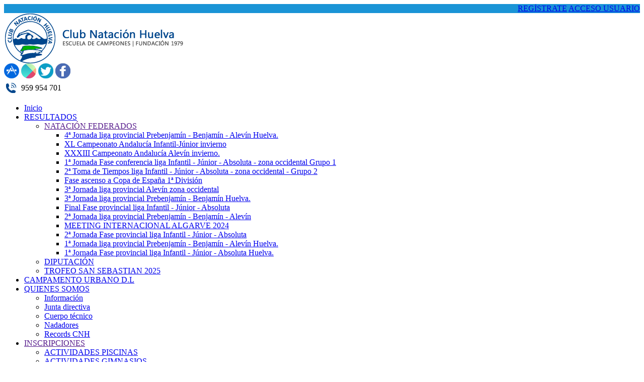

--- FILE ---
content_type: text/html; charset=utf-8
request_url: https://www.clubnatacionhuelva.es/Noticia.aspx?id=284
body_size: 105044
content:


<!DOCTYPE html PUBLIC "-//W3C//DTD XHTML 1.0 Transitional//EN" "http://www.w3.org/TR/xhtml1/DTD/xhtml1-transitional.dtd">
<html xmlns="http://www.w3.org/1999/xhtml">

<head id="ctl00_Head1"><title>
	MANDA EL INSOMNIO A DORMIR
</title><meta name="distribution" content="Global" /><meta name="category" content="Reservas y Servicios" /><meta name="language" content="es" /><meta name="author" content="TPC SOFT" /><meta http-equiv="Content-Type" content="text/html; charset=utf-8" /><meta name="resource-type" content="document" /><meta name="robots" content="all" /><meta name="revisit-after" content="10" /><meta name="viewport" content="width=device-width, initial-scale=1, maximum-scale=3" />

    <script src="https://code.jquery.com/jquery-1.7.2.min.js" type="text/javascript"></script>
    

    <script type="text/javascript">
        $(document).ready(function () {
            var altura = $('.contenedorEstiloMenu').offset().top;

            $(window).on('scroll', function () {
                if ($(window).scrollTop() > altura) {
                    $('.contenedorEstiloMenu').addClass('contenedorEstiloMenu_fixed');
                } else {
                    $('.contenedorEstiloMenu').removeClass('contenedorEstiloMenu_fixed');
                }
            });

        });
    </script>


    <script type="text/javascript">
        $(window).load(function () {
            $('#slider').nivoSlider();
        });
    </script>
    
    <link href="https://fonts.googleapis.com/css?family=Source+Sans+Pro:100,100italic,200,200italic,300,300italic,400,400italic,500,500italic,600,600italic,700,700italic,800,800italic,900,900italic|Open+Sans:100,100italic,200,200italic,300,300italic,400,400italic,500,500italic,600,600italic,700,700italic,800,800italic,900,900italic|Roboto:100,100italic,200,200italic,300,300italic,400,400italic,500,500italic,600,600italic,700,700italic,800,800italic,900,900italic|Roboto+Slab:100,100italic,200,200italic,300,300italic,400,400italic,500,500italic,600,600italic,700,700italic,800,800italic,900,900italic|Lato:100,100italic,200,200italic,300,300italic,400,400italic,500,500italic,600,600italic,700,700italic,800,800italic,900,900italic&amp;subset=latin,latin-ext" rel="stylesheet" type="text/css" /><link rel="stylesheet" href="https://fonts.googleapis.com/css?family=Lato:100,300,regular,700,900%7COpen+Sans:300%7CIndie+Flower:regular%7COswald:300,regular,700&amp;subset=latin%2Clatin-ext" type="text/css" media="all" /><link id="ctl00_rf6" href="ClubNatacionHuelva/img/favicon.ico" rel="shortcut icon" type="image/x-icon" /><link id="ctl00_rf1" href="css/globalClubNatacionHuelva.css" rel="stylesheet" type="text/css" /><link id="ctl00_rf45" href="css/jquery.cookiebar.css" rel="stylesheet" type="text/css" /><meta http-equiv="DC.title" content="MANDA EL INSOMNIO A DORMIR" /><meta name="DC.title" content="MANDA EL INSOMNIO A DORMIR" /><link href="https://www.clubnatacionhuelva.es/Noticia.aspx?id=284" rel="canonical" /><link href="https://www.clubnatacionhuelva.es/Noticia.aspx?id=284" hreflang="x-default" /><meta name="og:title" content="
MANDA EL INSOMNIO A DORMIR
" Property="og:title" /><meta name="og:description" content="








MANDA EL INSOMNIO A DORMIR















&amp;nbsp;&amp;nbsp;&amp;nbsp;&amp;nbsp;&amp;nbsp;&amp;nbsp;&amp;nbsp;&amp;nbsp;&amp;nbsp;&amp;nbsp;&amp;nbsp;&amp;nbsp;&amp;nbsp;&amp;nbsp;&amp;nbsp; 





El confinamiento que llevamos padeciendo durante estas ocho semanas con la poca actividad f&amp;iacute;sica, la ausencia de las rutinas cotidianas que ven&amp;i" Property="og:description" /><meta name="og:image" content="https://www.clubnatacionhuelva.es/images.ashx?maxwidth=350&amp;id=c2b9d0cab798886a6188bd8e6d1180b3" Property="og:image" /><meta name="og:url" content="/Noticia.aspx?id=284" Property="og:url" /><meta name="og:type" content="article" Property="og:type" /></head>

<body>
    <form name="aspnetForm" method="post" action="NewsItem.aspx?id=284" id="aspnetForm">
<div>
<input type="hidden" name="ctl00_ScriptManager1_HiddenField" id="ctl00_ScriptManager1_HiddenField" value="" />
<input type="hidden" name="__EVENTTARGET" id="__EVENTTARGET" value="" />
<input type="hidden" name="__EVENTARGUMENT" id="__EVENTARGUMENT" value="" />
<input type="hidden" name="__VIEWSTATE" id="__VIEWSTATE" value="/wEPDwUKLTU0NDA2NzkyNQ9kFgJmD2QWAgIDD2QWEAIHDw8WAh4EVGV4dAULOTU5IDk1NCA3MDFkZAIKD2QWAgIBDxYCHwAF/[base64]/[base64]/[base64]/[base64]/[base64]/[base64]/[base64]/aWQ9YmFlZmYyYWI5YWRkMjI5MDRjYjg5ZTdlZDI1YTI0ZTUiIHN0eWxlPSJ3aWR0aDogOTBweDsgaGVpZ2h0OiA5MHB4OyIgd2lkdGg9IjkwIiAvPjxpbWcgYWx0PSIiIGhlaWdodD0iOTAiIHNyYz0iaW1hZ2VzLmFzaHg/aWQ9ZDRmNDBmNDk2M2FkMTM1MzAxMTFiZTMwOTg2NDc1NDAiIHN0eWxlPSJ3aWR0aDogOTBweDsgaGVpZ2h0OiA5MHB4OyIgd2lkdGg9IjkwIiAvPjxpbWcgYWx0PSIiIGhlaWdodD0iOTAiIHNyYz0iaW1hZ2VzLmFzaHg/aWQ9YThjYTBiNDgzNDcyMWExMmNmNmZhNjZhMjNlMDI0ZGYiIHN0eWxlPSJ3aWR0aDogOTBweDsgaGVpZ2h0OiA5MHB4OyIgd2lkdGg9IjkwIiAvPjxpbWcgYWx0PSIiIGhlaWdodD0iOTAiIHNyYz0iaW1hZ2VzLmFzaHg/aWQ9OWZlNDMxMDEzNWE5ZmQ4MTQ4NDgxYjRiMWMzMmJhZDYiIHN0eWxlPSJ3aWR0aDogOTBweDsgaGVpZ2h0OiA5MHB4OyIgd2lkdGg9IjkwIiAvPiZuYnNwOyZuYnNwOzxpbWcgYWx0PSIiIGhlaWdodD0iNzkiIHNyYz0iaW1hZ2VzLmFzaHg/[base64]/Y21kPWdldCZpZD0yOGRlNGEyNjU0Nzg4Nzk0YjI4NzM5YzMxMWNiMjAwOGRkAgcPDxYCHwZoZGQCCQ8PFgIfBmhkZGTV7gLLrMPLUizDkleHKfSLyhd08g==" />
</div>

<script type="text/javascript">
//<![CDATA[
var theForm = document.forms['aspnetForm'];
if (!theForm) {
    theForm = document.aspnetForm;
}
function __doPostBack(eventTarget, eventArgument) {
    if (!theForm.onsubmit || (theForm.onsubmit() != false)) {
        theForm.__EVENTTARGET.value = eventTarget;
        theForm.__EVENTARGUMENT.value = eventArgument;
        theForm.submit();
    }
}
//]]>
</script>


<script src="/WebResource.axd?d=Z0rIq5GDo9Tu_t-5DE2adBa8Dk7A1PB7HDWyBCWMrvbTwCKZ69rUoa6IRWUDRztzNAGnISLF_ib1tqx8R97oSPa1riQ1&amp;t=636711981600000000" type="text/javascript"></script>


<script type="text/javascript">
//<![CDATA[
var __cultureInfo = '{"name":"es-ES","numberFormat":{"CurrencyDecimalDigits":2,"CurrencyDecimalSeparator":",","IsReadOnly":true,"CurrencyGroupSizes":[3],"NumberGroupSizes":[3],"PercentGroupSizes":[3],"CurrencyGroupSeparator":".","CurrencySymbol":"€","NaNSymbol":"NeuN","CurrencyNegativePattern":8,"NumberNegativePattern":1,"PercentPositivePattern":0,"PercentNegativePattern":0,"NegativeInfinitySymbol":"-Infinito","NegativeSign":"-","NumberDecimalDigits":2,"NumberDecimalSeparator":",","NumberGroupSeparator":".","CurrencyPositivePattern":3,"PositiveInfinitySymbol":"Infinito","PositiveSign":"+","PercentDecimalDigits":2,"PercentDecimalSeparator":",","PercentGroupSeparator":".","PercentSymbol":"%","PerMilleSymbol":"‰","NativeDigits":["0","1","2","3","4","5","6","7","8","9"],"DigitSubstitution":1},"dateTimeFormat":{"AMDesignator":"","Calendar":{"MinSupportedDateTime":"\/Date(-62135596800000)\/","MaxSupportedDateTime":"\/Date(253402297199999)\/","AlgorithmType":1,"CalendarType":1,"Eras":[1],"TwoDigitYearMax":2029,"IsReadOnly":true},"DateSeparator":"/","FirstDayOfWeek":1,"CalendarWeekRule":0,"FullDateTimePattern":"dddd, dd\u0027 de \u0027MMMM\u0027 de \u0027yyyy H:mm:ss","LongDatePattern":"dddd, dd\u0027 de \u0027MMMM\u0027 de \u0027yyyy","LongTimePattern":"H:mm:ss","MonthDayPattern":"dd MMMM","PMDesignator":"","RFC1123Pattern":"ddd, dd MMM yyyy HH\u0027:\u0027mm\u0027:\u0027ss \u0027GMT\u0027","ShortDatePattern":"dd/MM/yyyy","ShortTimePattern":"H:mm","SortableDateTimePattern":"yyyy\u0027-\u0027MM\u0027-\u0027dd\u0027T\u0027HH\u0027:\u0027mm\u0027:\u0027ss","TimeSeparator":":","UniversalSortableDateTimePattern":"yyyy\u0027-\u0027MM\u0027-\u0027dd HH\u0027:\u0027mm\u0027:\u0027ss\u0027Z\u0027","YearMonthPattern":"MMMM\u0027 de \u0027yyyy","AbbreviatedDayNames":["dom","lun","mar","mié","jue","vie","sáb"],"ShortestDayNames":["do","lu","ma","mi","ju","vi","sá"],"DayNames":["domingo","lunes","martes","miércoles","jueves","viernes","sábado"],"AbbreviatedMonthNames":["ene","feb","mar","abr","may","jun","jul","ago","sep","oct","nov","dic",""],"MonthNames":["enero","febrero","marzo","abril","mayo","junio","julio","agosto","septiembre","octubre","noviembre","diciembre",""],"IsReadOnly":true,"NativeCalendarName":"calendario gregoriano","AbbreviatedMonthGenitiveNames":["ene","feb","mar","abr","may","jun","jul","ago","sep","oct","nov","dic",""],"MonthGenitiveNames":["enero","febrero","marzo","abril","mayo","junio","julio","agosto","septiembre","octubre","noviembre","diciembre",""]}}';//]]>
</script>

<script src="/ScriptResource.axd?d=pPT9DXlFaThj6Q4W8K7ZdTA9j1NSLNHuIQbeWdjo42ssiEmAPJybSby6T9pmCPQrL3FQSXX2KcCouxfAio1wjnKFwP9fxCmLYgQO8TEYAYN-F2Rt0&amp;t=ffffffffe3663des.js" type="text/javascript"></script>
<script src="/ScriptResource.axd?d=v-FB5mk9M2tsrI1MGqn_8rdgFH8gyLGNdVvYf5IZVARz064LkYpVyeiPFLw1NNCwJItIpFIm_sZ17xXTZyvtnUEV1gn5tomPpHB0kKp3KfBmEvdVfyW13QDexoaSXvu2hLo-RA2&amp;t=ffffffffe3663des.js" type="text/javascript"></script>
<script src="Scripts/SliderSinTextos/jquery.nivo.slider.js" type="text/javascript"></script>
<script src="Scripts/jquery.fancybox.js?v=2.1.5" type="text/javascript"></script>
<script src="Scripts/SliderConTextos/jquery.easing.1.3.js" type="text/javascript"></script>
<script src="Scripts/SliderConTextos/jquery.animate-enhanced.min.js" type="text/javascript"></script>
<script src="Scripts/SliderConTextos/jquery.superslides.js" type="text/javascript"></script>
<script src="Scripts/Menu/menu.js" type="text/javascript"></script>
<script src="Scripts/fancybox/jquery.fancybox.pack.js" type="text/javascript"></script>
<script src="ClubNatacionHuelva/js/jquery.nivo.slider.js" type="text/javascript"></script>
<script src="ClubNatacionHuelva/js/jquery.flexisel.js" type="text/javascript"></script>
<script src="Scripts/jquery-ui-1.8.20.custom.min.js" type="text/javascript"></script>
<script src="Scripts/lightbox.js" type="text/javascript"></script>
<script src="Scripts/jquery.easing.1.3.js" type="text/javascript"></script>
<script src="Scripts/jquery.mousewheel.min.js" type="text/javascript"></script>
<script src="Scripts/jquery.mCustomScrollbar.js" type="text/javascript"></script>
<div>

	<input type="hidden" name="__VIEWSTATEGENERATOR" id="__VIEWSTATEGENERATOR" value="6BE10A9D" />
	<input type="hidden" name="__EVENTVALIDATION" id="__EVENTVALIDATION" value="/wEWDwKGnMD8CALY+7D+AQLyn6epAgK3k8+MDQLnnJ78AgLjiMjYDwKl+aqlBwLy4r43Atu3j8wMAuWtkaIHAtH3mIYNAtbqz+QNAoC8v8YOAqemqaQMAu+jq/kOgUijtblyGqQCP/iwSYxz7waGFG4=" />
</div>
    <script type="text/javascript">
//<![CDATA[
Sys.WebForms.PageRequestManager._initialize('ctl00$ScriptManager1', document.getElementById('aspnetForm'));
Sys.WebForms.PageRequestManager.getInstance()._updateControls([], ['ctl00$ScriptManager1'], [], 100000);
//]]>
</script>
<input type="hidden" name="ctl00$ScriptManager1" id="ctl00_ScriptManager1" /><iframe id="__historyFrame" src="/ScriptResource.axd?d=w6889WB0gWVCt2xSRuFz9JWJPKEYW1ldFQV5lj_Gh5HvFAy9IRRR-EUzFf0Mgk3OYm8eoDl76t-frxvuFn3JJxbw8IWvu5CWNCOEM6W4wvVuihFL0" style="display:none;">

</iframe>


    <div style="padding-top:0px; background:#1a94d6; padding-bottom:0px; display:block; overflow:hidden">
        <div class="wrap">
            <div style="float:right">
                   <a id="ctl00_HyperLinkRegistro" class="BotonRegistro" href="Signup.aspx">REGÍSTRATE</a>
                            

                   

                   

                   <a href="Login.aspx" id="ctl00_linkUsuario" class="BotonAccesoUsuario" title="ACCESO USUARIO"> <span id="ctl00_LabelAccesoUsuario">ACCESO USUARIO</span></a>
              </div>
        </div>
    </div>


    <div class="header">
        <div class="header_top">
            <div class="wrap">
                    <div class="logo">
                        <a href="../index.aspx"><img id="ctl00_ImageLogoVersusCenter" title="Club Natación Huelva | Escuela de Campeones" src="ClubNatacionHuelva/img/logo.png" alt="Club Natación Huelva | Escuela de Campeones" style="border-width:0px;width:auto; height:auto" /></a>
                    </div>

                    <div class="contenedorUsuarios">
                        <div class="contenedorBanderas">
                            <a href="https://apps.apple.com/us/app/club-natacion-huelva/id1609602513" class="estiloUsuarios" target="_blank"><img src='https://www.clubnatacionhuelva.es/ClubNatacionHuelva/img/icon-app-store.png' title="App Store" alt="App Store" /></a>
                            <a href="https://play.google.com/store/apps/details?id=es.tpc.matchpoint.appclient.clubnatacionhuelva" class="estiloUsuarios" target="_blank"><img src='https://www.clubnatacionhuelva.es/ClubNatacionHuelva/img/icon-google-play.png' title="Google Play" alt="Google Play" /></a>
                            <a href="https://twitter.com/CNHUELVA?lang=es" class="estiloUsuarios" target="_blank"><img src='https://www.clubnatacionhuelva.es/ClubNatacionHuelva/img/icon-twitter.png' title="Twitter" alt="Twitter" /></a>
                            <a href="https://www.facebook.com/cnhuelva/" class="estiloUsuarios" target="_blank"><img src='https://www.clubnatacionhuelva.es/ClubNatacionHuelva/img/icon-facebook.png' title="Facebook" alt="Facebook" /></a>
                        </div>
                        <div class="telefono">
                             <img id="ctl00_ImageTelefono" src="ClubNatacionHuelva/img/icono-telefono.png" style="border-width:0px;vertical-align:middle" />
                             <span style="vertical-align:middle; margin-top:2%"><span id="ctl00_LabelTelefonoCentro" style="color:Black; font-weight:500">959 954 701</span></span>
                            <a id="ctl00_HyperLinkCatalan" AlternateText="Versió en català" title="Versió en català" class="estiloUsuarios" href="lang.aspx?iso=ca-ES" style="display:none"><img src="ClubNatacionHuelva/img/catalonia-flag.png" style="border-width:0px;" /></a>

                            <a id="ctl00_HyperLinkCastellano" AlternateText="Versión en castellano" title="Versión en castellano" class="estiloUsuarios" href="lang.aspx?iso=es-ES" style="display:none"><img src="ClubNatacionHuelva/img/spanish-flag.png" style="border-width:0px;" /></a>
                        </div>
                    </div>

                    <div class="clear"></div>
            </div>
            <div class="contenedorEstiloMenu">
                <div class="contenedorEstiloMenuInterior">
                    <div class="wrap" style="width:100%">
                        

<div class="menuhoriz">
    <ul class='menuhoriz' style='margin-bottom:0px; padding-bottom:0px'><li data-level='0'><a href='/Index.aspx' target='_self'  ><span>Inicio</span></a></li><li data-level='0'><a href='https://www.fan.es/index.php/natacion/eventos-provinciales/calendario-huelva' target='_blank' rel='external nofollow' ><span>RESULTADOS</span></a><ul><li data-level='1'><a href='' target='_blank' rel='external nofollow' ><span>NATACIÓN FEDERADOS</span></a><ul><li data-level='2'><a href='https://www.fan.es/index.php/natacion/eventos-provinciales/calendario-huelva/eventodetalle/2865/-/4-jornada-liga-provincial-prebenjamin-benjamin-alevin-huelva' target='_blank' rel='external nofollow' ><span>4ª Jornada liga provincial Prebenjamín - Benjamín - Alevín Huelva.</span></a></li><li data-level='2'><a href='https://www.fan.es/index.php/natacion/ctos-andalucia/eventodetalle/2692/-/xl-campeonato-andalucia-infantil-junior-invierno' target='_blank' rel='external nofollow' ><span>XL Campeonato Andalucía Infantil-Júnior invierno</span></a></li><li data-level='2'><a href='https://www.fan.es/index.php/natacion/ctos-andalucia/eventodetalle/2695/-/xxxiii-campeonato-andalucia-alevin-invierno' target='_blank' rel='external nofollow' ><span>XXXIII Campeonato Andalucía Alevín invierno.</span></a></li><li data-level='2'><a href='https://www.fan.es/index.php/natacion/fase-conferencia-toma-tiempos/eventodetalle/2741/-/1-jornada-fase-conferencia-liga-infantil-junior-absoluta-zona-occidental-grupo-1' target='_blank' rel='external nofollow' ><span>1ª Jornada Fase conferencia liga Infantil - Júnior - Absoluta - zona occidental Grupo 1</span></a></li><li data-level='2'><a href='https://www.fan.es/index.php/natacion/fase-conferencia-toma-tiempos/eventodetalle/2862/-/2-toma-de-tiempos-liga-infantil-junior-absoluta-zona-occidental-grupo-2' target='_blank' rel='external nofollow' ><span>2ª Toma de Tiempos liga Infantil - Júnior - Absoluta - zona occidental - Grupo 2</span></a></li><li data-level='2'><a href='https://www.fan.es/index.php/natacion/ctos-andalucia/eventodetalle/2693/-/fase-ascenso-a-copa-de-espana-1-division' target='_blank' rel='external nofollow' ><span>Fase ascenso a Copa de España 1ª División</span></a></li><li data-level='2'><a href='https://www.fan.es/index.php/natacion/eventos-provinciales/calendario-cadiz/eventodetalle/2830/-/3-jornada-liga-provincial-alevin-zona-occidental' target='_blank' rel='external nofollow' ><span>3ª Jornada liga provincial Alevín zona occidental</span></a></li><li data-level='2'><a href='https://www.fan.es/index.php/natacion/eventos-provinciales/calendario-huelva/eventodetalle/2864/-/3-jornada-liga-provincial-prebenjamin-benjamin-huelva' target='_blank' rel='external nofollow' ><span>3ª Jornada liga provincial Prebenjamín - Benjamín Huelva.</span></a></li><li data-level='2'><a href='https://www.fan.es/index.php/natacion/eventos-provinciales/calendario-huelva/eventodetalle/2787/-/final-fase-provincial-liga-infantil-junior-absoluta-huelva' target='_blank' rel='external nofollow' ><span>Final Fase provincial liga Infantil - Júnior - Absoluta</span></a></li><li data-level='2'><a href='https://www.fan.es/index.php/natacion/eventos-provinciales/calendario-huelva/eventodetalle/2790/-/2-jornada-liga-provincial-prebenjamin-benjamin-alevin-huelva' target='_blank' rel='external nofollow' ><span>2ª Jornada liga provincial Prebenjamín - Benjamín - Alevín</span></a></li><li data-level='2'><a href='https://live.swimrankings.net/44392/' target='_blank' rel='external nofollow' ><span>MEETING INTERNACIONAL ALGARVE 2024</span></a></li><li data-level='2'><a href='https://www.fan.es/index.php/natacion/eventos-provinciales/calendario-huelva/eventodetalle/2786/-/2-jornada-fase-provincial-liga-infantil-junior-absoluta-huelva' target='_blank' rel='external nofollow' ><span>2ª Jornada Fase provincial liga Infantil - Júnior - Absoluta </span></a></li><li data-level='2'><a href='https://www.fan.es/index.php/natacion/eventos-provinciales/calendario-huelva/eventodetalle/2789/-/1-jornada-liga-provincial-prebenjamin-benjamin-alevin-huelva' target='_blank' rel='external nofollow' ><span>1ª Jornada liga provincial Prebenjamín - Benjamín - Alevín Huelva.</span></a></li><li data-level='2'><a href='https://www.fan.es/index.php/natacion/eventos-provinciales/calendario-huelva/eventodetalle/2785/-/1-jornada-fase-provincial-liga-infantil-junior-absoluta-huelva' target='_blank' rel='external nofollow' ><span>1ª Jornada Fase provincial liga Infantil - Júnior - Absoluta Huelva.</span></a></li></ul></li><li data-level='1'><a href='https://competicioneslocales.fanatacion.es/diputacion-huelva-natacion-invierno/' target='_blank' rel='external nofollow' ><span>DIPUTACIÓN</span></a></li><li data-level='1'><a href='https://www.dropbox.com/scl/fo/awt8yi9p0j4wnijnbwkpq/AGmcZWmaasbY0A-C0SsSxlA?rlkey=vtrmjvr4vzltxjacpqw7r9l4q&e=1&st=jj4qgzvz&dl=0' target='_blank' rel='external nofollow' ><span>TROFEO SAN SEBASTIAN 2025</span></a></li></ul></li><li data-level='0'><a href='https://www.clubnatacionhuelva.es/Curso.aspx?id=5cc1e9b90e19255090c05e3c7e0c1e70' target='_blank' rel='external nofollow' ><span>CAMPAMENTO URBANO D.L</span></a></li><li data-level='0'><a href='/Pages/21-informacion_del_club' target='_self'  ><span>QUIENES SOMOS</span></a><ul><li data-level='1'><a href='/Pages/21-informacion_del_club#informacion_del_club' target='_self'  ><span>Información</span></a></li><li data-level='1'><a href='/Pages/22-junta_directiva' target='_self'  ><span>Junta directiva</span></a></li><li data-level='1'><a href='/Pages/47-cuerpo_tecnico' target='_self'  ><span>Cuerpo técnico</span></a></li><li data-level='1'><a href='/Pages/24-nadadores' target='_self'  ><span>Nadadores</span></a></li><li data-level='1'><a href='https://www.dropbox.com/scl/fo/gf280ay0egbcifv8pvv48/AFtzELY5D-lS9KY8adhgqzQ?rlkey=odvpv9bhy9cytcb4nlscv0ldg&st=wk1ausiw&dl=0' target='_blank' rel='external nofollow' ><span>Records CNH</span></a></li></ul></li><li data-level='0'><a href='' target='_self'  ><span>INSCRIPCIONES</span></a><ul><li data-level='1'><a href='/Pages/30-actividades_piscina' target='_self'  ><span>ACTIVIDADES PISCINAS</span></a></li><li data-level='1'><a href='/Pages/29-actividades_gimnasio' target='_self'  ><span>ACTIVIDADES GIMNASIOS</span></a></li><li data-level='1'><a href='/Pages/42-competiciones' target='_self'  ><span>COMPETICIONES</span></a><ul><li data-level='2'><a href='https://www.clubnatacionhuelva.es/FormularioInscripcionCurso.aspx?id=e338f6bbeae0511028d0cf6f6833b723' target='_blank' rel='external nofollow' ><span>TROFEO SAN SEBASTIAN 2025</span></a></li></ul></li><li data-level='1'><a href='https://www.clubnatacionhuelva.es/Curso.aspx?id=5cc1e9b90e19255090c05e3c7e0c1e70' target='_blank' rel='external nofollow' ><span>CAMPAMENTO DIEGO LOBATO</span></a></li></ul></li><li data-level='0'><a href='/Pages/44-deporteca_cnh' target='_self'  ><span>DEPORTECA CNH</span></a><ul><li data-level='1'><a href='/Pages/44-deporteca_cnh#deporteca_cnh' target='_self'  ><span>DEPORTECA</span></a></li><li data-level='1'><a href='https://www.clubnatacionhuelva.es/Pages/44-deporteca_cnh#CUMPLEA%C3%91OS' target='_blank' rel='external nofollow' ><span>CUMPLEAÑOS</span></a></li></ul></li><li data-level='0'><a href='/Pages/43-bono_multideporte#bono_multideporte' target='_self'  ><span>BONO MULTIDEPORTE</span></a></li><li data-level='0'><a href='' target='_self'  ><span>NOTICIAS</span></a><ul><li data-level='1'><a href='/Pages/18-noticias_competiciones' target='_self'  ><span>COMPETICIONES</span></a></li><li data-level='1'><a href='/Pages/32-noticias_varias' target='_self'  ><span>VARIAS</span></a></li></ul></li><li data-level='0'><a href='https://www.clubnatacionhuelva.es/files.ashx?sid=16ecb65dafc2d16ee8ed1e25dc07d1d5' target='_blank' rel='external nofollow' ><span>CALENDARIO TEMPORADA</span></a></li><li data-level='0'><a href='/Pages/26-multimedia_fotos' target='_self'  ><span>MULTIMEDIA</span></a><ul><li data-level='1'><a href='/Pages/26-multimedia_fotos#fotos' target='_self'  ><span>FOTOS</span></a></li><li data-level='1'><a href='/Pages/48-multimedia_videos#videos' target='_self'  ><span>VIDEOS</span></a></li></ul></li><li data-level='0'><a href='https://rfen_desarrollo.federatio.com/' target='_self' rel='external nofollow' ><span>RFEN</span></a></li><li data-level='0'><a href='/Pages/8-contacto' target='_self'  ><span>CONTACTO</span></a></li></ul>
</div>

<script type="text/javascript">

    try {

        $(function () {
            $('a.imagenswap').hover(function (evt) {
                var imagenBackground = $(this).data('url-imagen');
                var span = $(this).find("span");
                $(this).css({
                    'background-image': 'url(' + imagenBackground + ')',
                    'background-position': "center",
                    'background-repeat': "no-repeat",
                    'background-size' : 'center'
                                });

                span.css("opacity", 0);
            },
            function (evt) {
                var span = $(this).find("span");
                $(this).css({
                    'background-image': '',
                    'background-position': '',
                    'background-repeat': '',
                    'background-size': ''
                });
                span.css("opacity", 1);
            });
        });

           

    } catch (ex) { }

    $(document).ready()
    {
        $('.contenedorEstiloMenu img').each(function (index) {
            if ($(this).hasClass("imgMenu")) {
                $(this).css('height', 43);
                $(this).css('margin-top', -10);
                $(this).css('margin-bottom', -10);
            }
        });
        $('.contenedorEstiloMenuMasterPage img').each(function (index) {
            if ($(this).hasClass("imgMenu")) {
                $(this).css('height', 43);
                $(this).css('margin-top', -10);
                $(this).css('margin-bottom', -10);
            }
        });
    }
    


</script>

                        
<!-- Estilo para el SubMenu (Mover a hojas despues) -->

<script type="text/javascript">
    $(function () {
        var pull = $('#pull');
        var menu = pull.closest('nav').find('ul');// $('nav ul');
        var menuHeight = menu.height();

        var pull2 = $('#pullIntranet');
        var menu2 = pull2.closest('nav').find('ul'); // $('nav ul');
        var menuHeight2 = menu2.height();

        var pull3 = $('#pullSuperior');
        var menu3 = pull3.closest('nav').find('ul'); // $('nav ul');
        var menuHeight3 = menu3.height();  

        $(pull).on('click', function (e) {
            e.preventDefault();
            menu.slideToggle();
        });

        $(pull2).on('click', function (e) {
            e.preventDefault();
            menu2.slideToggle();
        });

        $(pull3).on('click', function (e) {
            e.preventDefault();
            menu3.slideToggle();
        });

        $(window).resize(function () {
            var w = $(window).width();
            if (w > 320 && menu.is(':hidden')) {
                menu.removeAttr('style');
                menu2.removeAttr('style');
                menu3.removeAttr('style');
            }
        });
    });
</script>

<div id="ctl00_WUCMenuSuperiorResponsive1_PanelGeneral">
	
    <a class="toggleMenu" href="#"><span id="ctl00_WUCMenuSuperiorResponsive1_Label1">MENÚ PRINCIPAL</span></a>
    <nav class="clearfix">
        <ul><li><a href='/Index.aspx' target='_self'>Inicio</a></li><li><a href='https://www.fan.es/index.php/natacion/eventos-provinciales/calendario-huelva' target='_blank'>RESULTADOS</a><ul><li><a href='' target='_blank'>NATACIÓN FEDERADOS</a><ul><li><a href='https://www.fan.es/index.php/natacion/eventos-provinciales/calendario-huelva/eventodetalle/2865/-/4-jornada-liga-provincial-prebenjamin-benjamin-alevin-huelva' target='_blank'>4ª Jornada liga provincial Prebenjamín - Benjamín - Alevín Huelva.</a></li><li><a href='https://www.fan.es/index.php/natacion/ctos-andalucia/eventodetalle/2692/-/xl-campeonato-andalucia-infantil-junior-invierno' target='_blank'>XL Campeonato Andalucía Infantil-Júnior invierno</a></li><li><a href='https://www.fan.es/index.php/natacion/ctos-andalucia/eventodetalle/2695/-/xxxiii-campeonato-andalucia-alevin-invierno' target='_blank'>XXXIII Campeonato Andalucía Alevín invierno.</a></li><li><a href='https://www.fan.es/index.php/natacion/fase-conferencia-toma-tiempos/eventodetalle/2741/-/1-jornada-fase-conferencia-liga-infantil-junior-absoluta-zona-occidental-grupo-1' target='_blank'>1ª Jornada Fase conferencia liga Infantil - Júnior - Absoluta - zona occidental Grupo 1</a></li><li><a href='https://www.fan.es/index.php/natacion/fase-conferencia-toma-tiempos/eventodetalle/2862/-/2-toma-de-tiempos-liga-infantil-junior-absoluta-zona-occidental-grupo-2' target='_blank'>2ª Toma de Tiempos liga Infantil - Júnior - Absoluta - zona occidental - Grupo 2</a></li><li><a href='https://www.fan.es/index.php/natacion/ctos-andalucia/eventodetalle/2693/-/fase-ascenso-a-copa-de-espana-1-division' target='_blank'>Fase ascenso a Copa de España 1ª División</a></li><li><a href='https://www.fan.es/index.php/natacion/eventos-provinciales/calendario-cadiz/eventodetalle/2830/-/3-jornada-liga-provincial-alevin-zona-occidental' target='_blank'>3ª Jornada liga provincial Alevín zona occidental</a></li><li><a href='https://www.fan.es/index.php/natacion/eventos-provinciales/calendario-huelva/eventodetalle/2864/-/3-jornada-liga-provincial-prebenjamin-benjamin-huelva' target='_blank'>3ª Jornada liga provincial Prebenjamín - Benjamín Huelva.</a></li><li><a href='https://www.fan.es/index.php/natacion/eventos-provinciales/calendario-huelva/eventodetalle/2787/-/final-fase-provincial-liga-infantil-junior-absoluta-huelva' target='_blank'>Final Fase provincial liga Infantil - Júnior - Absoluta</a></li><li><a href='https://www.fan.es/index.php/natacion/eventos-provinciales/calendario-huelva/eventodetalle/2790/-/2-jornada-liga-provincial-prebenjamin-benjamin-alevin-huelva' target='_blank'>2ª Jornada liga provincial Prebenjamín - Benjamín - Alevín</a></li><li><a href='https://live.swimrankings.net/44392/' target='_blank'>MEETING INTERNACIONAL ALGARVE 2024</a></li><li><a href='https://www.fan.es/index.php/natacion/eventos-provinciales/calendario-huelva/eventodetalle/2786/-/2-jornada-fase-provincial-liga-infantil-junior-absoluta-huelva' target='_blank'>2ª Jornada Fase provincial liga Infantil - Júnior - Absoluta </a></li><li><a href='https://www.fan.es/index.php/natacion/eventos-provinciales/calendario-huelva/eventodetalle/2789/-/1-jornada-liga-provincial-prebenjamin-benjamin-alevin-huelva' target='_blank'>1ª Jornada liga provincial Prebenjamín - Benjamín - Alevín Huelva.</a></li><li><a href='https://www.fan.es/index.php/natacion/eventos-provinciales/calendario-huelva/eventodetalle/2785/-/1-jornada-fase-provincial-liga-infantil-junior-absoluta-huelva' target='_blank'>1ª Jornada Fase provincial liga Infantil - Júnior - Absoluta Huelva.</a></li></ul></li><li><a href='https://competicioneslocales.fanatacion.es/diputacion-huelva-natacion-invierno/' target='_blank'>DIPUTACIÓN</a></li><li><a href='https://www.dropbox.com/scl/fo/awt8yi9p0j4wnijnbwkpq/AGmcZWmaasbY0A-C0SsSxlA?rlkey=vtrmjvr4vzltxjacpqw7r9l4q&e=1&st=jj4qgzvz&dl=0' target='_blank'>TROFEO SAN SEBASTIAN 2025</a></li></ul></li><li><a href='https://www.clubnatacionhuelva.es/Curso.aspx?id=5cc1e9b90e19255090c05e3c7e0c1e70' target='_blank'>CAMPAMENTO URBANO D.L</a></li><li><a href='/Pages/21-informacion_del_club' target='_self'>QUIENES SOMOS</a><ul><li><a href='/Pages/21-informacion_del_club#informacion_del_club' target='_self'>Información</a></li><li><a href='/Pages/22-junta_directiva' target='_self'>Junta directiva</a></li><li><a href='/Pages/47-cuerpo_tecnico' target='_self'>Cuerpo técnico</a></li><li><a href='/Pages/24-nadadores' target='_self'>Nadadores</a></li><li><a href='https://www.dropbox.com/scl/fo/gf280ay0egbcifv8pvv48/AFtzELY5D-lS9KY8adhgqzQ?rlkey=odvpv9bhy9cytcb4nlscv0ldg&st=wk1ausiw&dl=0' target='_blank'>Records CNH</a></li></ul></li><li><a href='' target='_self'>INSCRIPCIONES</a><ul><li><a href='/Pages/30-actividades_piscina' target='_self'>ACTIVIDADES PISCINAS</a></li><li><a href='/Pages/29-actividades_gimnasio' target='_self'>ACTIVIDADES GIMNASIOS</a></li><li><a href='/Pages/42-competiciones' target='_self'>COMPETICIONES</a><ul><li><a href='https://www.clubnatacionhuelva.es/FormularioInscripcionCurso.aspx?id=e338f6bbeae0511028d0cf6f6833b723' target='_blank'>TROFEO SAN SEBASTIAN 2025</a></li></ul></li><li><a href='https://www.clubnatacionhuelva.es/Curso.aspx?id=5cc1e9b90e19255090c05e3c7e0c1e70' target='_blank'>CAMPAMENTO DIEGO LOBATO</a></li></ul></li><li><a href='/Pages/44-deporteca_cnh' target='_self'>DEPORTECA CNH</a><ul><li><a href='/Pages/44-deporteca_cnh#deporteca_cnh' target='_self'>DEPORTECA</a></li><li><a href='https://www.clubnatacionhuelva.es/Pages/44-deporteca_cnh#CUMPLEA%C3%91OS' target='_blank'>CUMPLEAÑOS</a></li></ul></li><li><a href='/Pages/43-bono_multideporte#bono_multideporte' target='_self'>BONO MULTIDEPORTE</a></li><li><a href='' target='_self'>NOTICIAS</a><ul><li><a href='/Pages/18-noticias_competiciones' target='_self'>COMPETICIONES</a></li><li><a href='/Pages/32-noticias_varias' target='_self'>VARIAS</a></li></ul></li><li><a href='https://www.clubnatacionhuelva.es/files.ashx?sid=16ecb65dafc2d16ee8ed1e25dc07d1d5' target='_blank'>CALENDARIO TEMPORADA</a></li><li><a href='/Pages/26-multimedia_fotos' target='_self'>MULTIMEDIA</a><ul><li><a href='/Pages/26-multimedia_fotos#fotos' target='_self'>FOTOS</a></li><li><a href='/Pages/48-multimedia_videos#videos' target='_self'>VIDEOS</a></li></ul></li><li><a href='https://rfen_desarrollo.federatio.com/' target='_self'>RFEN</a></li><li><a href='/Pages/8-contacto' target='_self'>CONTACTO</a></li></ul>
        <a href="#" id="pull"><span id="ctl00_WUCMenuSuperiorResponsive1_LabelTituloMenuGeneral">MENÚ PRINCIPAL</span></a>
    </nav>

</div>


                    </div>
                </div>
            </div>
        </div>
    </div>


     <div class="main" style="margin-top:25px">
      <div class="wrap">  		

		    <!-- CONTENIDO -->

           <div class="services_gridInterior">
		      <div class="content_bottom">
                   
    <style>
        .clearfix::after
    </style>
    <input type="hidden" name="ctl00$ContentPlaceHolderContenido$HiddenFieldFechaVisible" id="ctl00_ContentPlaceHolderContenido_HiddenFieldFechaVisible" value="true" />
    <div id="ctl00_ContentPlaceHolderContenido_htmlDivIzquierdo" class="divIz">
        <input type="hidden" name="ctl00$ContentPlaceHolderContenido$WUCargadorBannersLaterales$HiddenFieldIdConfiguracionBanners" id="ctl00_ContentPlaceHolderContenido_WUCargadorBannersLaterales_HiddenFieldIdConfiguracionBanners" value="1" />





<div class="contenedoresBanners">
    <div id="ctl00_ContentPlaceHolderContenido_WUCargadorBannersLaterales_ctl00_htmldivTitulo" class="contenedorTituloMenu">
        <span id="ctl00_ContentPlaceHolderContenido_WUCargadorBannersLaterales_ctl00_LabelTitulo">Newsletter</span>
    </div>
    <div class="contenedoresBannersTextCenter">
        <a id="ctl00_ContentPlaceHolderContenido_WUCargadorBannersLaterales_ctl00_HyperLinkNews" title="Suscribirse a Newsletter" title="Suscripción a Newsletter" href="Newsletter.aspx"><img title="Suscribirse a Newsletter" src="https://www.clubnatacionhuelva.es/images/icon-newsletter.png" alt="Suscribirse a Newsletter" style="border-width:0px;" /></a>
        <br />
        <a id="ctl00_ContentPlaceHolderContenido_WUCargadorBannersLaterales_ctl00_HyperLinkTextoNewsletter" title="Suscribirse a Newsletter" class="TextoLinkTitulo" href="Newsletter.aspx">¡Suscríbete a nuestras Newsletter!</a>
    </div>
</div><input type="hidden" name="ctl00$ContentPlaceHolderContenido$WUCargadorBannersLaterales$ctl01$HiddenFieldPaginaFacebook" id="ctl00_ContentPlaceHolderContenido_WUCargadorBannersLaterales_ctl01_HiddenFieldPaginaFacebook" value="https://www.facebook.com/cnhuelva/" />
<input type="hidden" name="ctl00$ContentPlaceHolderContenido$WUCargadorBannersLaterales$ctl01$HiddenFieldMostrarCaras" id="ctl00_ContentPlaceHolderContenido_WUCargadorBannersLaterales_ctl01_HiddenFieldMostrarCaras" value="True" />
<input type="hidden" name="ctl00$ContentPlaceHolderContenido$WUCargadorBannersLaterales$ctl01$HiddenFieldMostrarStream" id="ctl00_ContentPlaceHolderContenido_WUCargadorBannersLaterales_ctl01_HiddenFieldMostrarStream" value="True" />
<input type="hidden" name="ctl00$ContentPlaceHolderContenido$WUCargadorBannersLaterales$ctl01$HiddenFieldMostrarColorScheme" id="ctl00_ContentPlaceHolderContenido_WUCargadorBannersLaterales_ctl01_HiddenFieldMostrarColorScheme" value="light" />

<div class="contenedoresBanners">
    <div id="ctl00_ContentPlaceHolderContenido_WUCargadorBannersLaterales_ctl01_htmldivTitulo" class="contenedorTituloMenu">
        <span id="ctl00_ContentPlaceHolderContenido_WUCargadorBannersLaterales_ctl01_LabelTitulo">Facebook</span>
    </div>
    <div class="contenedoresBannersTextCenter" >
        <div style="display:block; overflow:hidden; clear:both">   
            <iframe id="ctl00_ContentPlaceHolderContenido_WUCargadorBannersLaterales_ctl01_IFrameFacebook" scrolling="no" frameborder="0" style="border:0px;width:100%;min-height:235px;margin:-5px;height:650px;" allowTransparency="true" src="//www.facebook.com/plugins/likebox.php?href=https%3a%2f%2fwww.facebook.com%2fcnhuelva%2f&amp;height=650&amp;width=360&amp;show_faces=true&amp;colorscheme=light&amp;stream=true&amp;show_border=false&amp;header=false"></iframe>
        </div>
    </div>
</div>



    </div>
    <div id="ctl00_ContentPlaceHolderContenido_htmlDivContenido" class="contenedorContenido">
        <div class="Noticias contenedorContenidoCentralDerecho">
            <div id="ctl00_ContentPlaceHolderContenido_capacontenedorTitulo" class="contenedorTitulo" style="display:none">
                <h1>
                    Noticia</h1>
                <div class="divDecoracion2">
                </div>
                <div class="divDecoracion">
                </div>
            </div>
            <div class="Detalle">
                <div class="contenedorContenidoPartidas" style="padding-top: 0%">
                    <input type="hidden" name="ctl00$ContentPlaceHolderContenido$WUCNoticia$HiddenFieldIdNoticia" id="ctl00_ContentPlaceHolderContenido_WUCNoticia_HiddenFieldIdNoticia" value="1bb9af872c14f6ea0f1f4261ee933be1" />
<input type="hidden" name="ctl00$ContentPlaceHolderContenido$WUCNoticia$HiddenFieldIdFichero" id="ctl00_ContentPlaceHolderContenido_WUCNoticia_HiddenFieldIdFichero" />
<input type="hidden" name="ctl00$ContentPlaceHolderContenido$WUCNoticia$HiddenFieldNombreFichero" id="ctl00_ContentPlaceHolderContenido_WUCNoticia_HiddenFieldNombreFichero" value="archivo" />
<input type="hidden" name="ctl00$ContentPlaceHolderContenido$WUCNoticia$HiddenFieldIdFicheroAdicional1" id="ctl00_ContentPlaceHolderContenido_WUCNoticia_HiddenFieldIdFicheroAdicional1" />
<input type="hidden" name="ctl00$ContentPlaceHolderContenido$WUCNoticia$HiddenFieldNombreFicheroAdicional1" id="ctl00_ContentPlaceHolderContenido_WUCNoticia_HiddenFieldNombreFicheroAdicional1" value="archivo" />
<input type="hidden" name="ctl00$ContentPlaceHolderContenido$WUCNoticia$HiddenFieldIdFicheroAdicional2" id="ctl00_ContentPlaceHolderContenido_WUCNoticia_HiddenFieldIdFicheroAdicional2" />
<input type="hidden" name="ctl00$ContentPlaceHolderContenido$WUCNoticia$HiddenFieldNombreFicheroAdicional2" id="ctl00_ContentPlaceHolderContenido_WUCNoticia_HiddenFieldNombreFicheroAdicional2" value="archivo" />
<link rel="stylesheet" type="text/css" href="../../Scripts/fancybox/jquery.fancybox.css"
    media="screen">
<input type="hidden" name="ctl00$ContentPlaceHolderContenido$WUCNoticia$HiddenFieldIdEvento" id="ctl00_ContentPlaceHolderContenido_WUCNoticia_HiddenFieldIdEvento" value="284" />



<div class="contenedorAnchoMaximoNoticia">
    <div style="display: block; overflow: hidden">
      <article class="textoIndexNoticias">
            <div style="display: block; overflow: hidden">
                <div class="contenedor2Columnas" style="margin-right: 4%; overflow:hidden">
                    <a id="ctl00_ContentPlaceHolderContenido_WUCNoticia_HyperLinkFoto" class="imgClick" href="images.ashx?cmd=get&amp;maxwidth=1024&amp;maxheight=1024&amp;id=c2b9d0cab798886a6188bd8e6d1180b3" data-idimagen="c2b9d0cab798886a6188bd8e6d1180b3" style="cursor: pointer;
                        width: 100%"><img src="images.ashx?cmd=get&amp;id=c2b9d0cab798886a6188bd8e6d1180b3" style="border-width:0px;" /></a>
                </div>
                <div class="contenedor2Columnas" style="margin-top: 2%">
                    <div class="BloqueTituloNoticia" style="margin-bottom: 10px">
                        <span>MANDA EL INSOMNIO A DORMIR</span>
                    </div>
                    <div class="ContenedorShare-buttons">
                        <div id="share-buttons">
                            <!-- Facebook -->
                            <a href="http://www.facebook.com/sharer.php?u=https%3a%2f%2fwww.clubnatacionhuelva.es%2fNewsItem.aspx%3fid%3d1bb9af872c14f6ea0f1f4261ee933be1" target="_blank">
                                <img src="../images/facebook.png" alt="Facebook" />
                            </a>
                            <!-- Twitter -->
                            <a href="https://twitter.com/share?url=https%3a%2f%2fwww.clubnatacionhuelva.es%2fNewsItem.aspx%3fid%3d1bb9af872c14f6ea0f1f4261ee933be1&amp;name=&lt;span&gt;MANDA EL INSOMNIO A DORMIR&lt;/span&gt;"
                                target="_blank">
                                <img src="../images/twitter.png" alt="Twitter" />
                            </a>
                            <!-- Instagram -->
                            <a href="#" target="_blank">
                                <img src="../images/instagram.png" alt="Instagram" />
                            </a>
                            <!-- LinkedIn -->
                            <a href="http://www.linkedin.com/shareArticle?mini=true&amp;url=https%3a%2f%2fwww.clubnatacionhuelva.es%2fNewsItem.aspx%3fid%3d1bb9af872c14f6ea0f1f4261ee933be1"
                                target="_blank">
                                <img src="../images/linkedin.png" alt="LinkedIn" />
                            </a>
                            <!-- Pinterest -->
                            <a href="javascript:void((function()%7Bvar%20e=document.createElement('script');e.setAttribute('type','text/javascript');e.setAttribute('charset','UTF-8');e.setAttribute('src','http://assets.pinterest.com/js/pinmarklet.js?r='+Math.random()*99999999);document.body.appendChild(e)%7D)());">
                                <img src="../images/pinterest.png" alt="Pinterest" />
                            </a>
                            <!-- Email -->
                            <a href="mailto:?Subject=&lt;span&gt;MANDA EL INSOMNIO A DORMIR&lt;/span&gt;&amp;Body=I%20saw%20this%20and%20thought%20of%20you!%20 https%3a%2f%2fwww.clubnatacionhuelva.es%2fNewsItem.aspx%3fid%3d1bb9af872c14f6ea0f1f4261ee933be1">
                                <img src="../images/email.png" alt="Email" />
                            </a>
                            <!-- Print -->
                            <a href="javascript:;" onclick="window.print()">
                                <img src="../images/print.png" alt="Print" />
                            </a>
                            <!-- WhatsApp -->
                            <a href="https://api.whatsapp.com/send?text=https%3a%2f%2fwww.clubnatacionhuelva.es%2fNewsItem.aspx%3fid%3d1bb9af872c14f6ea0f1f4261ee933be1">
                                <img src="../images/whatsapp.png" alt="Whatsapp" />
                            </a>
                        </div>
                    </div>
                    
                    <div class="BloqueCategoria">
                        <img id="ctl00_ContentPlaceHolderContenido_WUCNoticia_ImageCategoria" src="images.ashx?id=1130ecfe-d822-401a-ac40-2429a8c27f96&amp;maxwidth40&amp;maxheight=40" style="border-width:0px;vertical-align: middle" />
                        <span id="ctl00_ContentPlaceHolderContenido_WUCNoticia_LabelCategoria">VARIOS</span>
                    </div>
                    <div class="BloqueFechaNoticia">
                        <span id="ctl00_ContentPlaceHolderContenido_WUCNoticia_LabelFecha">07/05/2020</span>
                    </div>
                    <p align="center" class="p1" style="margin-top:7.5pt; margin-right:0cm; margin-bottom:7.5pt; margin-left:0cm; text-align:center; margin:0cm 0cm 0.0001pt"><span style="font-size:10.5pt"><span style="line-height:16.5pt"><span style="font-family:Arial,sans-serif"><strong><i><span style="font-size:12.0pt"><span style="font-family:&quot;Comic Sans MS&quot;"><span style="color:#444444">MANDA EL INSOMNIO A DORMIR</span></span></span></i></strong></span></span></span></p>

<p class="p1" style="margin-top:7.5pt; margin-right:0cm; margin-bottom:7.5pt; margin-left:0cm; text-align:justify; margin:0cm 0cm 0.0001pt"><span style="font-size:10.5pt"><span style="line-height:16.5pt"><span style="font-family:Arial,sans-serif"><strong>&nbsp;&nbsp;&nbsp;&nbsp;&nbsp;&nbsp;&nbsp;&nbsp;&nbsp;&nbsp;&nbsp;&nbsp;&nbsp;&nbsp;&nbsp; </strong><strong><span style="font-size:11.0pt"><span style="font-family:&quot;Calibri&quot;,&quot;sans-serif&quot;"><span style="color:#444444"><span style="font-weight:normal">El confinamiento que llevamos padeciendo durante estas ocho semanas con la poca actividad f&iacute;sica, la ausencia de las rutinas cotidianas que ven&iacute;amos ejerciendo con anterioridad al estado de alarma puede que haya provocado en muchos de nosotros un estado de irritabilidad y estr&eacute;s que desencadene un estado de insomnio nocturno. </span></span></span></span></strong></span></span></span></p>

<p class="p1" style="margin-top:7.5pt; margin-right:0cm; margin-bottom:7.5pt; margin-left:0cm; text-align:justify; margin:0cm 0cm 0.0001pt"><span style="font-size:10.5pt"><span style="line-height:16.5pt"><span style="font-family:Arial,sans-serif"><strong><span style="font-size:11.0pt"><span style="font-family:&quot;Calibri&quot;,&quot;sans-serif&quot;"><span style="color:#444444"><span style="font-weight:normal">&nbsp;&nbsp;&nbsp;&nbsp;&nbsp;&nbsp;&nbsp;&nbsp;&nbsp;&nbsp;&nbsp;&nbsp;&nbsp;&nbsp;&nbsp; &iquest;Tienes problemas para dormir durante el estado de &nbsp;cuarentena por el COVID-19?</span></span></span></span></strong><b> </b><span style="font-size:11.0pt"><span style="font-family:&quot;Calibri&quot;,&quot;sans-serif&quot;">desde el <strong>Club Nataci&oacute;n Huelva</strong> te proponemos algunos consejos que te ayudar&aacute;n a afrontar tu problema:</span></span></span></span></span></p>

<p class="p1" style="margin-top:7.5pt; margin-right:0cm; margin-bottom:7.5pt; margin-left:0cm; text-align:justify; margin:0cm 0cm 0.0001pt"><span style="font-size:10.5pt"><span style="line-height:16.5pt"><span style="font-family:Arial,sans-serif"><span style="font-size:11.0pt"><span style="font-family:&quot;Calibri&quot;,&quot;sans-serif&quot;">&nbsp;&nbsp;&nbsp;&nbsp;&nbsp;&nbsp;&nbsp;&nbsp;&nbsp;&nbsp;&nbsp;&nbsp;&nbsp;&nbsp;&nbsp; * <b>Respeta los horarios.- </b>A pesar de que nuestra rutina diaria se haya visto modificada debes de intentar mantener el horario en el que te levantas y te acuestas todos los d&iacute;as procurando que este sea lo m&aacute;s pr&oacute;ximo al que estabas realizando con anterioridad al confinamiento. Pese a no tener el mismo desgaste f&iacute;sico nuestro cuerpo necesita descansar con una media de ocho horas diarias.</span></span></span></span></span></p>

<p class="p1" style="margin-top:7.5pt; margin-right:0cm; margin-bottom:7.5pt; margin-left:0cm; text-align:justify; margin:0cm 0cm 0.0001pt"><span style="font-size:10.5pt"><span style="line-height:16.5pt"><span style="font-family:Arial,sans-serif"><span style="font-size:11.0pt"><span style="font-family:&quot;Calibri&quot;,&quot;sans-serif&quot;">&nbsp;&nbsp;&nbsp;&nbsp;&nbsp;&nbsp;&nbsp;&nbsp;&nbsp;&nbsp;&nbsp;&nbsp;&nbsp;&nbsp;&nbsp; Si llevas 15 &oacute; 20 minutos dando vueltas en la cama, debes de levantarte, salir del dormitorio y realizar una actividad que te ayude a relajarte (leer un libro, escuchar m&uacute;sica relajante), cuando vuelvas a notar cansancio regresa a la cama y si no consigues conciliar el sue&ntilde;o repite este procedimiento hasta que alcances tu objetivo.</span></span></span></span></span></p>

<p class="p1" style="margin-top:7.5pt; margin-right:0cm; margin-bottom:7.5pt; margin-left:0cm; text-align:justify; margin:0cm 0cm 0.0001pt"><span style="font-size:10.5pt"><span style="line-height:16.5pt"><span style="font-family:Arial,sans-serif"><span style="font-size:11.0pt"><span style="font-family:&quot;Calibri&quot;,&quot;sans-serif&quot;">&nbsp;&nbsp;&nbsp;&nbsp;&nbsp;&nbsp;&nbsp;&nbsp;&nbsp;&nbsp;&nbsp;&nbsp;&nbsp;&nbsp;&nbsp; * <b>Ojo con la dieta que sigues en la cena.- </b>Debes de evitar marcharte a la cama tras una comida pesada e inmediatamente despu&eacute;s de haber cenado, una digesti&oacute;n pesada altera tu sue&ntilde;o, de igual manera el hambre tambi&eacute;n se convierte en un elemento causante del insomnio. Otros componentes que colaboran a la alteraci&oacute;n del sue&ntilde;o son: la nicotina, la cafe&iacute;na o el alcohol, controla su consumo evitando su consumo a partir de la media tarde o &nbsp;sustit&uacute;yelos por alguna infusi&oacute;n &nbsp;relajante.</span></span></span></span></span></p>

<p class="p1" style="margin-top:7.5pt; margin-right:0cm; margin-bottom:7.5pt; margin-left:0cm; text-align:justify; margin:0cm 0cm 0.0001pt"><span style="font-size:10.5pt"><span style="line-height:16.5pt"><span style="font-family:Arial,sans-serif"><span style="font-size:11.0pt"><span style="font-family:&quot;Calibri&quot;,&quot;sans-serif&quot;">&nbsp;&nbsp;&nbsp;&nbsp;&nbsp;&nbsp;&nbsp;&nbsp;&nbsp;&nbsp;&nbsp;&nbsp;&nbsp;&nbsp;&nbsp; <b>* Hacer gimnasia o ejercicio moderado.- </b></span></span><span style="font-size:11.0pt"><span style="background:white"><span style="font-family:&quot;Calibri&quot;,&quot;sans-serif&quot;"><span style="color:#333333">La pr&aacute;ctica del ejercicio f&iacute;sico con lleva m&uacute;ltiples beneficios para nuestro organismo. Por un lado nos ayuda a quemar el exceso de grasa y energ&iacute;a al acelerar el metabolismo, por otro nos tonifica el cuerpo evitando procesos inflamatorios, relacionados con el estr&eacute;s, y tambi&eacute;n libera endorfinas, hormonas del bienestar y la relajaci&oacute;n. La &uacute;nica condici&oacute;n ser&iacute;a no realizarlo en las &uacute;ltimas horas de la noche, puesto que su primer efecto es excitante.</span></span></span></span></span></span></span></p>

<p class="p1" style="margin-top:7.5pt; margin-right:0cm; margin-bottom:7.5pt; margin-left:0cm; text-align:justify; margin:0cm 0cm 0.0001pt"><span style="font-size:10.5pt"><span style="line-height:16.5pt"><span style="font-family:Arial,sans-serif"><span style="font-size:11.0pt"><span style="background:white"><span style="font-family:&quot;Calibri&quot;,&quot;sans-serif&quot;"><span style="color:#333333">&nbsp;&nbsp;&nbsp;&nbsp;&nbsp;&nbsp;&nbsp;&nbsp;&nbsp;&nbsp;&nbsp;&nbsp;&nbsp;&nbsp;&nbsp; <b>* La cama para dormir.- </b>Se trata de no despistar al cerebro evitando realizar actividades como comer, ver la tele, leer, chatear, etc. con dormir debemos convertir nuestra habitaci&oacute;n en un lugar acogedor e inspirador para la calma.</span></span></span></span></span></span></span></p>

<p class="p1" style="margin-top:7.5pt; margin-right:0cm; margin-bottom:7.5pt; margin-left:0cm; text-align:justify; margin:0cm 0cm 0.0001pt"><span style="font-size:10.5pt"><span style="line-height:16.5pt"><span style="font-family:Arial,sans-serif"><span style="font-size:11.0pt"><span style="background:white"><span style="font-family:&quot;Calibri&quot;,&quot;sans-serif&quot;"><span style="color:#333333">&nbsp;&nbsp;&nbsp;&nbsp;&nbsp;&nbsp;&nbsp;&nbsp;&nbsp;&nbsp;&nbsp;&nbsp;&nbsp;&nbsp;&nbsp; <b>* Evitar las siestas.- </b>Debes de evitar las siestas ya que estas contribuiran al trastorno del sue&ntilde;o nocturno. Si para ti este descanso resulta imprescindible debes de procurar que en el mejor de los casos no sobrepase los 20 minutos.</span></span></span></span></span></span></span></p>

<p class="p1" style="margin-top:7.5pt; margin-right:0cm; margin-bottom:7.5pt; margin-left:0cm; text-align:justify; margin:0cm 0cm 0.0001pt"><span style="font-size:10.5pt"><span style="line-height:16.5pt"><span style="font-family:Arial,sans-serif"><span style="font-size:11.0pt"><span style="background:white"><span style="font-family:&quot;Calibri&quot;,&quot;sans-serif&quot;"><span style="color:#333333">&nbsp;&nbsp;&nbsp;&nbsp;&nbsp;&nbsp;&nbsp;&nbsp;&nbsp;&nbsp;&nbsp;&nbsp;&nbsp;&nbsp;&nbsp; <b>* Crea una rutina de actividades relajantes antes de ir a la cama.- </b>Evita el uso de pantallas que emiten luz antes de irte a dormir, existen varias actividades sencillas que puedes realizar como un ritual para que el cerebro lo interprete como una pauta que precede al objetivo final, estas pueden ser: </span></span></span></span>&nbsp;<span style="font-size:11.0pt"><span style="background:white"><span style="font-family:&quot;Calibri&quot;,&quot;sans-serif&quot;"><span style="color:#333333">lavarse los dientes, beber un vaso de agua, dejar la ropa del d&iacute;a siguiente en una silla, bajar la persiana, y apagar el m&oacute;vil, de modo que el siguiente sea dormirnos. </span></span></span></span></span></span></span></p>

<p class="p1" style="margin-top:7.5pt; margin-right:0cm; margin-bottom:7.5pt; margin-left:0cm; text-align:justify; margin:0cm 0cm 0.0001pt">&nbsp;</p>

<p class="p1" style="margin-top:7.5pt; margin-right:0cm; margin-bottom:7.5pt; margin-left:0cm; text-align:justify; margin:0cm 0cm 0.0001pt"><span style="font-size:10.5pt"><span style="line-height:16.5pt"><span style="font-family:Arial,sans-serif"><b><span style="font-size:12.0pt"><span style="font-family:&quot;Comic Sans MS&quot;">Felices sue&ntilde;os.</span></span></b></span></span></span></p>

<p class="p1" style="margin-top:7.5pt; margin-right:0cm; margin-bottom:7.5pt; margin-left:0cm; text-align:justify; margin:0cm 0cm 0.0001pt"><span style="font-size:10.5pt"><span style="line-height:16.5pt"><span style="font-family:Arial,sans-serif">&nbsp;</span></span></span></p>

<p class="p1" style="margin: 0cm 0cm 0.0001pt; text-align: right;"><span style="font-size:10.5pt"><span style="line-height:16.5pt"><span style="font-family:Arial,sans-serif">&nbsp;&nbsp;&nbsp;&nbsp;&nbsp;&nbsp;&nbsp;&nbsp;&nbsp;&nbsp;&nbsp;&nbsp;&nbsp;&nbsp;&nbsp;&nbsp;&nbsp;&nbsp;&nbsp;&nbsp;&nbsp;&nbsp;&nbsp;&nbsp;&nbsp;&nbsp;&nbsp;&nbsp;&nbsp;&nbsp;&nbsp;&nbsp;&nbsp;&nbsp;&nbsp;&nbsp;&nbsp;&nbsp;&nbsp;&nbsp;&nbsp;&nbsp;&nbsp;&nbsp;&nbsp;&nbsp;&nbsp;&nbsp;&nbsp;&nbsp;&nbsp;&nbsp;&nbsp;&nbsp;&nbsp;&nbsp;&nbsp;&nbsp;&nbsp;&nbsp;&nbsp;&nbsp;&nbsp;&nbsp;&nbsp;&nbsp;&nbsp;&nbsp;&nbsp;&nbsp;&nbsp;&nbsp;&nbsp;&nbsp;&nbsp;&nbsp;&nbsp;&nbsp;&nbsp;&nbsp;&nbsp;&nbsp;&nbsp;&nbsp;&nbsp;&nbsp;&nbsp;&nbsp;&nbsp;&nbsp;&nbsp;&nbsp;&nbsp;&nbsp;&nbsp;&nbsp;&nbsp;&nbsp;&nbsp;&nbsp;&nbsp;&nbsp;&nbsp;&nbsp;&nbsp;&nbsp;&nbsp;&nbsp;&nbsp;&nbsp;&nbsp;&nbsp;&nbsp;&nbsp;&nbsp;&nbsp;&nbsp;&nbsp;&nbsp;&nbsp;&nbsp; <span style="font-size:11.0pt"><span style="font-family:&quot;Helvetica&quot;,&quot;sans-serif&quot;"><span style="color:#444444">JMRZ</span></span></span></span></span></span></p>

<p class="p1" style="margin: 0cm 0cm 0.0001pt; text-align: right;">&nbsp;</p>

<p style="margin-top:0cm; margin-right:0cm; margin-bottom:10.0pt; margin-left:0cm"><span style="font-size:12pt"><span style="font-family:&quot;Times New Roman&quot;,serif"><span style="font-size:11.0pt">Para mantenerte informado desc&aacute;rgate gratis &nbsp;nuestra app &quot;club nataci&oacute;n Huelva&quot;, o s&iacute;guenos a trav&eacute;s de nuestras redes sociales:&nbsp;</span></span></span></p>

<p style="margin-top:0cm; margin-right:0cm; margin-bottom:10.0pt; margin-left:0cm"><span style="font-size:12pt"><span style="font-family:&quot;Times New Roman&quot;,serif"><span style="color:#548dd4">https://www.youtube.com/user/cnhuelva/featured</span></span></span></p>

<p style="margin-top:0cm; margin-right:0cm; margin-bottom:10.0pt; margin-left:0cm"><span style="font-size:12pt"><span style="font-family:&quot;Times New Roman&quot;,serif"><span style="font-size:11.0pt"><span style="color:#2980b9">http://www.clubnatacionhuelva.es/Index.aspx</span></span></span></span></p>

<p style="margin-top:0cm; margin-right:0cm; margin-bottom:10.0pt; margin-left:0cm"><span style="font-size:12pt"><span style="font-family:&quot;Times New Roman&quot;,serif"><span style="font-size:11.0pt"><span style="color:#2980b9">https://twitter.com/home</span></span></span></span></p>

<p style="margin-top:0cm; margin-right:0cm; margin-bottom:10.0pt; margin-left:0cm">&nbsp;</p>

<p style="margin-top:0cm; margin-right:0cm; margin-bottom:10.0pt; margin-left:0cm"><span style="font-size:12pt"><span style="font-family:&quot;Times New Roman&quot;,serif"><b><span style="font-size:14.0pt"><span style="font-family:&quot;Comic Sans MS&quot;"><span style="color:#d35400">QU&Eacute;DATE EN CASA</span></span></span></b></span></span></p>

                </div>
            </div>
        </article>
    </div>

<div style="display: block; overflow: hidden">
    
</div>
</div>
<script type="text/javascript">
    $(document).ready(function () {

        $('[id$=HyperLinkFoto] img:first-child').css('width', '100%');

        $(".imgClick")
        .unbind('click.fb-start')
        .attr('rel', 'gallery')
        .fancybox({
            type: "image",
            openEffect: 'none',
            closeEffect: 'none',
            nextEffect: 'none',
            prevEffect: 'none',
            padding: 0,
            helpers: {
                overlay: {
                    locked: false
                }
            }
        })
    });
</script>

                    
                </div>
                <a id="ctl00_ContentPlaceHolderContenido_HyperLinkVolver" class="BotonVerMas" href="Index.aspx" style="background-image: none">« Volver</a>
            </div>
        </div>
    </div>

              </div>

           </div>
           <!-- FIN CONTENIDO -->
           <div class="clear"></div>
      </div>
    </div>


    <div id="ctl00_htmlDivPie" class="footer" style="background-color: rgba(0,70,140,0.6)">
        <div class="wrap" >
            <div class="section group">
                 <div class="col_1_of_4 span_1_of_4" style=" width:95%">
                        <h1 style="width: 100%; text-align: center;"><span style="color:#ffffff;"><em><span style="font-size:20px;"><strong>PATROCINADORES. -</strong>&nbsp;&nbsp;&nbsp;</span></em></span>&nbsp;&nbsp;&nbsp;&nbsp;</h1>

<h1 style="width: 100%; text-align: center;">&nbsp;&nbsp;&nbsp;<span style="color:#ffffff;"><em><span style="font-size:20px;"><strong><a href="https://www.google.com/url?sa=t&amp;source=web&amp;rct=j&amp;opi=89978449&amp;url=https://www.fertinagro.es/es/&amp;ved=2ahUKEwjV9cDF6vqJAxUbUqQEHb2VJJ8QFnoECEYQAQ&amp;usg=AOvVaw0Bq8ovh1oBnLuDRNwj4jXh"><img alt="" height="86" src="images.ashx?id=75fa2092c484459c085c9da73b04b207" style="width: 174px; height: 86px;" width="174" /></a></strong></span></em></span><img alt="" height="100" src="images.ashx?id=c4a29380f85f2b649e1da7592a412b6f" style="width: 100px; height: 100px;" width="100" />&nbsp;&nbsp;<img alt="" height="100" src="images.ashx?id=b2babb5af363db4231e0d12edcca2c2e" style="width: 100px; height: 100px;" width="100" />&nbsp;<a href="https://www.puertohuelva.com/"><img alt="" height="102" src="images.ashx?id=72d9a17d04f198dbd236e4146b07e59a" width="102" /></a>&nbsp;<img alt="" height="104" src="images.ashx?id=a9b1166c65b5ae44864118e237b5f095" width="120" />&nbsp;&nbsp;</h1>

<p style="text-align: center;"><span style="color:#ffffff;"><strong><span style="font-size:20px;">COLABORADORES. -</span></strong></span></p>

<h1 style="width: 100%; text-align: center;"><img alt="" height="90" src="images.ashx?id=baeff2ab9add22904cb89e7ed25a24e5" style="width: 90px; height: 90px;" width="90" /><img alt="" height="90" src="images.ashx?id=d4f40f4963ad13530111be3098647540" style="width: 90px; height: 90px;" width="90" /><img alt="" height="90" src="images.ashx?id=a8ca0b4834721a12cf6fa66a23e024df" style="width: 90px; height: 90px;" width="90" /><img alt="" height="90" src="images.ashx?id=9fe4310135a9fd8148481b4b1c32bad6" style="width: 90px; height: 90px;" width="90" />&nbsp;&nbsp;<img alt="" height="79" src="images.ashx?id=0fa03a4132107451ff826eaaac8e257f" style="width: 90px; height: 79px;" width="90" />&nbsp;&nbsp;</h1>

                 </div>
            </div>
        </div>
    </div>

    <div class="footer">
        <div class="wrap">
            <div class="section group">
                <div class="col_1_of_4 span_1_of_4">
                    <h3><span id="ctl00_LabelTituloMeteorologia">Meteorología</span></h3>
                    <div id="ctl00_WUCWeather_divTiempo" class="divTiempo">
    <div style="float:left; margin-right:8px">
            <img id="ctl00_WUCWeather_Imagen" title="Meteorología" src="images/weather/meteo-lluvia.png" alt="Meteorología" style="border-width:0px;margin:0px; padding:0px; float:left" />
    </div>
    <div style="margin-left:8px; margin-top:4px; display:block; overflow:hidden">
        <span id="ctl00_WUCWeather_LabelElTiempo">El tiempo hoy</span>
        <br />
        <span id="ctl00_WUCWeather_LabelDescripcioTiempoValor">Lluvia</span>
        <br />
        <span id="ctl00_WUCWeather_LabelTemperaturaValor">13°</span>
    </div>
</div>
                </div>
            
                <div id="ctl00_divInfoPie" class="col_1_of_4 span_1_of_4">
                    <h3><span>Contacto</span></h3>
                    <span style="font-weight:bold">© Club Deportivo Natación Huelva 2012</span><br /> c/ Artesanos nº 2. Huelva (21005) Huelva<br/>Telf. 959 954 701<br /><a href="mailto:secretaria@clubnatacionhuelva.es" class="LinkPie" target="_blank">secretaria@clubnatacionhuelva.es</a>
                </div>

                <div id="ctl00_Div3" class="col_1_of_4 span_1_of_4">
           
                    <h3><span id="ctl00_LabelTituloLegalidad">Legalidad</span></h3>
                    <div class="menuhorizPie" style="margin-bottom:20px">
                               <ul>
                                    <li><a id="ctl00_HyperLinkAvisoLegal" href="https://www.clubnatacionhuelva.es/files.ashx?cmd=get&amp;id=7f80666fbb7ea710dfe554d7f5d66512" target="_blank">Aviso legal</a></li><br />
                                    <li><a id="ctl00_HyperLinkPoliticadePrivacidad" href="https://www.clubnatacionhuelva.es/files.ashx?cmd=get&amp;id=28de4a2654788794b28739c311cb2008" target="_blank">Política de privacidad</a></li><br />
                                    <li></li><br />
                                    <li></li>
                               </ul>
                    </div>
                </div>
            </div>
        </div>

        <div class="copy-right" id="div4">
			<div class="wrap">
			    <p><span id="ctl00_LabelTituloMatchPoint">Tecnología tpc-matchpoint</span> <a href="http://www.tpcmatchpoint.com" target="_blank">
                    <img id="ctl00_ImageLogoMatchPoint" src="images/logo-matchpoint-blanco-pq.png" alt="tpc-matchpoint - Software de gestión de centros deportivos" style="border-width:0px;vertical-align: middle" /></a></p>
		        <div class="clear"></div>
		    </div>	
	    </div>
    </div>
    <div class="pie2"></div>

    

<script type="text/javascript">
//<![CDATA[
window.mp_textos = window.mp_textos || {};window.mp_textos.cookiesPolitica = 'Utilizamos cookies propias y de terceros para mejorar nuestros servicios mediante el análisis de sus hábitos de navegación. Si continua navegando, consideramos que acepta su uso.';window.mp_textos.cookiesAceptar = 'Aceptar';window.mp_textos.cookiesVerPolitica = 'Ver politica';window.mp_textos.cookiesUrlPolitica = '../politica-cookies-es.html';(function() {var fn = function() {$get("ctl00_ScriptManager1_HiddenField").value = '';Sys.Application.remove_init(fn);};Sys.Application.add_init(fn);})();
Sys.Application.setServerId("ctl00_ScriptManager1", "ctl00$ScriptManager1");

Sys.Application._enableHistoryInScriptManager();
Sys.Application.initialize();
//]]>
</script>
</form>
    


</body>
</html>
